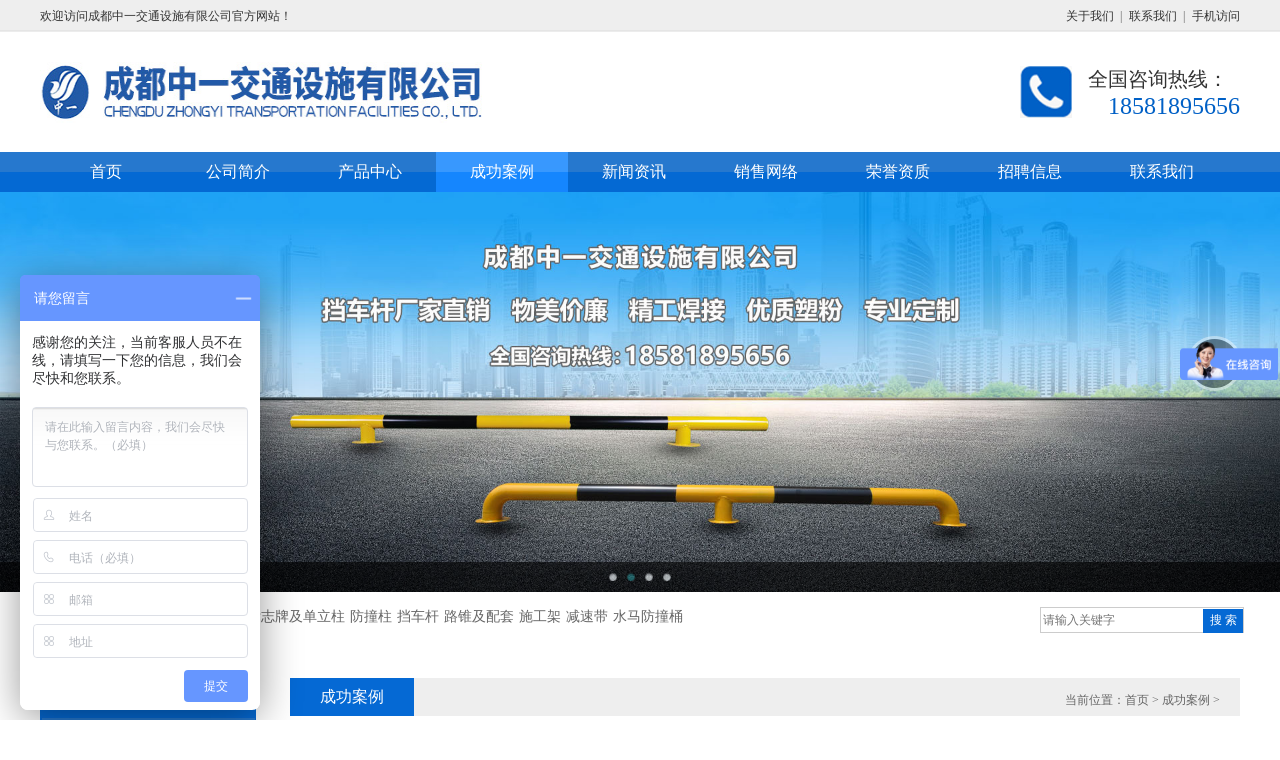

--- FILE ---
content_type: text/html; charset=utf-8
request_url: http://cdzyjt.com/show-8-164-1.html
body_size: 3983
content:
<!DOCTYPE HTML>
<html>
<head>
<meta charset="utf-8" />
<title>新都某商场地下室采购我司停车场设施-成都中一交通</title>
<meta name="keywords" content="成都交通设施,成都护栏围栏,成都围挡,成都交通护栏,成都铁马生产厂家,防撞柱,挡车杆,路锥及配套,施工架,减速带,水马防撞桶">
<meta name="description" content="成都中一交通设施有限公司专业承包公路交通工程交通安全设施；专业承包公路交通工程通信、监控、收费综合系统工程.">
<link href="favicon.ico" rel="shortcut icon" />
<link rel="stylesheet" type="text/css" href="/skin_w200803/css/public_ui.css" id="metuimodule" data-module="10001" />
<link rel="stylesheet" type="text/css" href="/skin_w200803/css/public.css" />
<meta name="applicable-device" content="pc">
<script src="/skin_w200803/js/jquery.1.11.3.js" type="text/javascript"></script>
<script src="/skin_w200803/js/jquery.SuperSlide.2.1.3.js" type="text/javascript"></script>
</head>
<body>
<div class="tops_bg">
  <div class="tops">         <h1>欢迎访问成都中一交通设施有限公司官方网站！</h1>
            <ul class="tops_text">
      <li><a href="http://m.cdzyjt.com/" title="手机访问">手机访问</a></li>
      <li><a href="/list-3-1.html" title="联系我们">联系我们</a>&nbsp;&nbsp;|</li>
      <li><a href="/list-1-1.html" title="关于我们">关于我们</a>&nbsp;&nbsp;|</li>
    </ul>
  </div>
</div>
<div class="clear"></div>
<div class="head">     <h1><img src="/skin_w200803/images/logo.jpg" alt="成都中一交通设施有限公司" /></h1>
      
      <h2><img src="/skin_w200803/images/index01.jpg" alt="18581895656" /><span>全国咨询热线：</span>
    <p>18581895656</p>
  </h2>
     </div>
<div class="clear"></div>
<div class="nav_bg">
  <nav>     <ul class="list-none">
      <li ><a href="http://www.cdzyjt.com"><span>首页</span></a></li>
            <li class="line">|</li>
      <li ><a href="/list-1-1.html"  class='hover-none nav'><span>公司简介</span></a></li>
            <li class="line">|</li>
      <li ><a href="/list-6-1.html"  class='hover-none nav'><span>产品中心</span></a></li>
            <li class="line">|</li>
      <li  class="on" ><a href="/list-8-1.html"  class='hover-none nav'><span>成功案例</span></a></li>
            <li class="line">|</li>
      <li ><a href="/list-7-1.html"  class='hover-none nav'><span>新闻资讯</span></a></li>
            <li class="line">|</li>
      <li ><a href="/list-4-1.html"  class='hover-none nav'><span>销售网络</span></a></li>
            <li class="line">|</li>
      <li ><a href="/list-2-1.html"  class='hover-none nav'><span>荣誉资质</span></a></li>
            <li class="line">|</li>
      <li ><a href="/list-5-1.html"  class='hover-none nav'><span>招聘信息</span></a></li>
            <li class="line">|</li>
      <li ><a href="/list-3-1.html"  class='hover-none nav'><span>联系我们</span></a></li>
          </ul>
         </nav>
</div>
<div class="clear"></div>
<!-------大图--------->
<div class="fullSlide">
  <div class="bd">
    <ul>
                  <li><a  href="/show-34-137-1.html"><img src="/uploadfile/2020/0818/20200818022215236.jpg"/></a></li>
            <li><a  href="/show-34-138-1.html"><img src="/uploadfile/2020/0818/20200818023123455.jpg"/></a></li>
            <li><a  href="/show-34-139-1.html"><img src="/uploadfile/2020/0818/20200818022252342.jpg"/></a></li>
            <li><a  href="/show-34-141-1.html"><img src="/uploadfile/2020/0818/20200818022310645.jpg"/></a></li>
          </ul>
     </div>
  <div class="hd">
    <ul>
    </ul>
  </div>
  <a class="prev" href="javascript:void(0)"></a> <a class="next" href="javascript:void(0)"></a> </div>
<script type="text/javascript">
jQuery(".fullSlide").slide({ titCell:".hd ul", mainCell:".bd ul", effect:"leftLoop", vis:"auto", autoPlay:true, autoPage:true, trigger:"click" });
</script>
<div class="clear"></div>
<div class="crux">
  <ul class="term">
    <li class="hot">热门搜索：</li>
        
        <li><a href="/list-9-1.html">铁马</a></li>
        <li><a href="/list-10-1.html">围挡</a></li>
        <li><a href="/list-11-1.html">护栏围栏</a></li>
        <li><a href="/list-12-1.html">标志牌及单立柱</a></li>
        <li><a href="/list-13-1.html">防撞柱</a></li>
        <li><a href="/list-14-1.html">挡车杆</a></li>
        <li><a href="/list-15-1.html">路锥及配套</a></li>
        <li><a href="/list-16-1.html">施工架</a></li>
        <li><a href="/list-17-1.html">减速带</a></li>
        <li><a href="/list-18-1.html">水马防撞桶</a></li>
        
      </ul>
  <div class="head_search">
    <form method='Get' name='myformsearch' action='#'>
      <div class="box">
        <input type="text" id='searchword' name='searchword' class="text2" placeholder="请输入关键字" />
        <input type="submit" value="搜 索" class="btnSubmit" />
      </div>
    </form>
  </div>
</div>
<div class="clear"></div>
<!--header end--->  
<!--main-->
<div class="sidebar inner clear">
  <div class="sb_nav"> <h3 class="title myCorner" data-corner="top 5px">成功案例</h3>
<div class="active" id="sidebar" data-csnow="219" data-class3="0" data-jsok="2">   <dl class="list-none navnow">
    <dt id="part2_252"><a href="/list-8-1.html" title="成功案例" class="zm"><span>成功案例 </span></a></dt>
  </dl>
    <div class="clear"></div>
</div>
<br />
<h3 class="title line myCorner" data-corner="top 5px">联系方式</h3>
<div class="active editor" style="line-height:24px;">    <p><img src="/skin_w200803/images/index13.jpg" /><br />
成都中一交通设施有限公司<br />
联系电话：18581895656 谢先生&nbsp;<br />
QQ：366470161&nbsp;&nbsp; 2044836427<br />
Emil:366470161@qq.com<br />
地址：成都市新都区老川陕路桂湖中学往前300米</p>
      <div class="clear"></div>
</div>
 </div>
  <div class="sb_box">
    <h3 class="title">
      <div class="position">当前位置：<a href="http://www.cdzyjt.com">首页</a> > <a href="/list-8-1.html">成功案例</a> > </div>
      <span>成功案例</span> </h3>
    <div class="clear"></div>
    <div class="active" id="shownews">
      <h1 class='title'>新都某商场地下室采购我司停车场设施</h1>
      <div class="editor">
        <div> <img src="/uploadfile/2020/0812/20200812085554231.jpg" /><br />
 </div>
        <div class="clear"></div>
      </div>
    </div>
    <div class="met_hits"> 点击次数：<span id="hits"></span>&nbsp;&nbsp;更新时间：2020-08-12 20:55:42&nbsp;&nbsp;【<a href="javascript:window.print()">打印此页</a>】&nbsp;&nbsp;【<a href="javascript:self.close()">关闭</a>】</div>
    <div class="met_page">上一条：<a href="/show-8-163-1.html">郫县某工地开工采购我司铁马</a>&nbsp;&nbsp;下一条：<a href="/show-8-165-1.html">成都市一环路施工采购我司圆形标志牌</a></div>
    <div class="tj_product_out">
      <div class="tj_product_tit"><span class="tit_l">推荐产品</span><span class="tit_m"><a href="/list-8-1.html">更多</a></span></div>
      <ul class='list-none metlist'>
        <!--8--> 
                        <li  style="clear: both"><a href='/show-8-167-1.html' title='宜宾某城市道路安装使用我司指路牌' target='_blank' class='img'><img src='/uploadfile/2020/0812/20200812085750143.jpg' alt='宜宾某城市道路安装使用我司指路牌' title='宜宾某城市道路安装使用我司指路牌' /></a>
          <h3><a href='/show-8-167-1.html' title='宜宾某城市道路安装使用我司指路牌' target='_blank'>宜宾某城市道路安装使用我司指路牌</a></h3>
        </li>
                <li ><a href='/show-8-166-1.html' title='西藏某国道使用我司指路牌' target='_blank' class='img'><img src='/uploadfile/2020/0812/20200812085722620.jpg' alt='西藏某国道使用我司指路牌' title='西藏某国道使用我司指路牌' /></a>
          <h3><a href='/show-8-166-1.html' title='西藏某国道使用我司指路牌' target='_blank'>西藏某国道使用我司指路牌</a></h3>
        </li>
                <li ><a href='/show-8-165-1.html' title='成都市一环路施工采购我司圆形标志牌' target='_blank' class='img'><img src='/uploadfile/2020/0812/20200812085656956.jpg' alt='成都市一环路施工采购我司圆形标志牌' title='成都市一环路施工采购我司圆形标志牌' /></a>
          <h3><a href='/show-8-165-1.html' title='成都市一环路施工采购我司圆形标志牌' target='_blank'>成都市一环路施工采购我司圆形标志牌</a></h3>
        </li>
                <li ><a href='/show-8-164-1.html' title='新都某商场地下室采购我司停车场设施' target='_blank' class='img'><img src='/uploadfile/2020/0812/20200812085554231.jpg' alt='新都某商场地下室采购我司停车场设施' title='新都某商场地下室采购我司停车场设施' /></a>
          <h3><a href='/show-8-164-1.html' title='新都某商场地下室采购我司停车场设施' target='_blank'>新都某商场地下室采购我司停车场设施</a></h3>
        </li>
                <li ><a href='/show-8-163-1.html' title='郫县某工地开工采购我司铁马' target='_blank' class='img'><img src='/uploadfile/2020/0812/20200812085436721.jpg' alt='郫县某工地开工采购我司铁马' title='郫县某工地开工采购我司铁马' /></a>
          <h3><a href='/show-8-163-1.html' title='郫县某工地开工采购我司铁马' target='_blank'>郫县某工地开工采购我司铁马</a></h3>
        </li>
                <li  style="clear: both"><a href='/show-8-162-1.html' title='乐山某工地施工使用我司铁马' target='_blank' class='img'><img src='/uploadfile/2020/0812/20200812085249607.jpg' alt='乐山某工地施工使用我司铁马' title='乐山某工地施工使用我司铁马' /></a>
          <h3><a href='/show-8-162-1.html' title='乐山某工地施工使用我司铁马' target='_blank'>乐山某工地施工使用我司铁马</a></h3>
        </li>
                <li ><a href='/show-8-161-1.html' title='我司为都江堰马拉松订制铁马' target='_blank' class='img'><img src='/uploadfile/2020/0812/20200812085124772.jpg' alt='我司为都江堰马拉松订制铁马' title='我司为都江堰马拉松订制铁马' /></a>
          <h3><a href='/show-8-161-1.html' title='我司为都江堰马拉松订制铁马' target='_blank'>我司为都江堰马拉松订制铁马</a></h3>
        </li>
                <li ><a href='/show-8-160-1.html' title='成都二环路施工订购我司水马' target='_blank' class='img'><img src='/uploadfile/2020/0812/20200812085032632.jpg' alt='成都二环路施工订购我司水马' title='成都二环路施工订购我司水马' /></a>
          <h3><a href='/show-8-160-1.html' title='成都二环路施工订购我司水马' target='_blank'>成都二环路施工订购我司水马</a></h3>
        </li>
                <li ><a href='/show-8-159-1.html' title='我司为成都地铁施工制作施工架' target='_blank' class='img'><img src='/uploadfile/2020/0812/20200812084948534.jpg' alt='我司为成都地铁施工制作施工架' title='我司为成都地铁施工制作施工架' /></a>
          <h3><a href='/show-8-159-1.html' title='我司为成都地铁施工制作施工架' target='_blank'>我司为成都地铁施工制作施工架</a></h3>
        </li>
                <li ><a href='/show-8-158-1.html' title='江油某高速路采购我司路锥' target='_blank' class='img'><img src='/uploadfile/2020/0812/20200812084919856.jpg' alt='江油某高速路采购我司路锥' title='江油某高速路采购我司路锥' /></a>
          <h3><a href='/show-8-158-1.html' title='江油某高速路采购我司路锥' target='_blank'>江油某高速路采购我司路锥</a></h3>
        </li>
                      </ul>
      <div class="clear"></div>
    </div>
  </div>
  <div class="clear"></div>
</div>
<div class="clear"></div>
<script language="JavaScript" src="/api.php?op=count&id=164&modelid=3"></script> 
<div class="foot_bg">
  <div class="fppt_nz" style="position:relative; left:1170px; top:141px;"></div>
  <div class="foot">
    <div class="foot_line">
      <div class="subsite"> <span class="sub_tit">产品分类：</span> <a href="/list-9-1.html" title="铁马">铁马</a> <a href="/list-10-1.html" title="围挡">围挡</a> <a href="/list-11-1.html" title="护栏围栏">护栏围栏</a> <a href="/list-12-1.html" title="标志牌及单立柱">标志牌及单立柱</a> <a href="/list-13-1.html" title="防撞柱">防撞柱</a> <a href="/list-14-1.html" title="挡车杆">挡车杆</a> <a href="/list-15-1.html" title="路锥及配套">路锥及配套</a> <a href="/list-16-1.html" title="施工架">施工架</a> <a href="/list-17-1.html" title="减速带">减速带</a> <a href="/list-18-1.html" title="水马防撞桶">水马防撞桶</a> <a href="/list-19-1.html" title="警示告示类">警示告示类</a> <a href="/list-20-1.html" title="太阳能灯及红绿灯">太阳能灯及红绿灯</a> <a href="/list-21-1.html" title="护角">护角</a> <a href="/list-22-1.html" title="定位器">定位器</a> <a href="/list-23-1.html" title="车位锁">车位锁</a> <a href="/list-24-1.html" title="广角镜">广角镜</a> <a href="/list-25-1.html" title="市政隔离墩">市政隔离墩</a> <a href="/list-26-1.html" title="道钉轮廓标">道钉轮廓标</a> <a href="/list-27-1.html" title="配件及其他">配件及其他</a></DIV>
      <img src="/skin_w200803/images/foot_line.png" /></div>
    <ul class="foot_nav">
                  <li><a href="/list-1-1.html">公司简介</a></li>
            <li><a href="/list-6-1.html">产品中心</a></li>
            <li><a href="/list-8-1.html">成功案例</a></li>
            <li><a href="/list-7-1.html">新闻资讯</a></li>
            <li><a href="/list-4-1.html">销售网络</a></li>
            <li><a href="/list-2-1.html">荣誉资质</a></li>
            <li><a href="/list-5-1.html">招聘信息</a></li>
            <li><a href="/list-3-1.html">联系我们</a></li>
                </ul>
    <div class="clear"></div>
    <div class="foot_text">             CopyRIGHT @2012-2021 better inc. all rights beserved 成都中一交通设施有限公司 版权所有<br />
地址：成都市新都区桂湖中学往前300米&nbsp;&nbsp;&nbsp;&nbsp;&nbsp; 电话：18581895656<br />
网址：<a href="http://www.cdzyjt.com/">http://www.cdzyjt.com</a>&nbsp;&nbsp;&nbsp;&nbsp;&nbsp; 邮箱：<a href="mailto:366470161@qq.com">366470161@qq.com</a>&nbsp;&nbsp;&nbsp;&nbsp;&nbsp;邮编：610000<br />
             
      <p>备案号：<a href="https://beian.miit.gov.cn/" rel="nofollow"  target="_blank">蜀ICP备2021000271号-1</a>，<img src="/skin_w200803/images/beian.png" height="18" alt="公安备案"><a href="https://beian.mps.gov.cn/#/query/webSearch?code=51011202000694" rel="noreferrer nofollow" target="_blank">川公网安备51011202000694</a></p>
      </div>
    <div class="foot_cn"></div>
  </div>
<script>
var _hmt = _hmt || [];
(function() {
  var hm = document.createElement("script");
  hm.src = "https://hm.baidu.com/hm.js?f5504dcddc807766b92ef77ccb89f716";
  var s = document.getElementsByTagName("script")[0]; 
  s.parentNode.insertBefore(hm, s);
})();
</script>
</div>
</body></html>

--- FILE ---
content_type: text/css
request_url: http://cdzyjt.com/skin_w200803/css/public_ui.css
body_size: 2976
content:
@charset "utf-8";body,h1,h2,h3,h4,h5,h6,dl,dt,li,dd,th,td,p,pre,form,input,button,textarea,hr{margin:0;padding:0}h1,h2,h3,h4,h5,h6{font-size:100%}img{border:0}button,input,select,textarea{font-size:100%}.clear{clear:both}.list-none{list-style:none;padding:0;margin:0}.editor{}.editor ul,.editor ol{padding:0 0 0 25px;margin:0}.editor a{color:#1c57c4;text-decoration:underline}.button{display:inline-block;zoom:1;*display:inline;vertical-align:baseline;margin:0 2px;outline:none;cursor:pointer;text-align:center;text-decoration:none;font:14px/100% Arial,Helvetica,sans-serif;padding:.5em 2em .55em;text-shadow:0 1px 1px rgba(0,0,0,.3);-webkit-border-radius:.5em;-moz-border-radius:.5em;border-radius:.5em;-webkit-box-shadow:0 1px 2px rgba(0,0,0,.2);-moz-box-shadow:0 1px 2px rgba(0,0,0,.2);box-shadow:0 1px 2px rgba(0,0,0,.2)}.button:hover{text-decoration:none;color:#fff}.button:active{position:relative;top:1px}.orange{color:#fef4e9;border:solid 1px #da7c0c;background:#f78d1d;background:-webkit-gradient(linear,left top,left bottom,from(#faa51a),to(#f47a20));background:-moz-linear-gradient(top,#faa51a,#f47a20);filter:progid:DXImageTransform.Microsoft.gradient(startColorstr='#faa51a',endColorstr='#f47a20')}.orange:hover{background:#f47c20;background:-webkit-gradient(linear,left top,left bottom,from(#f88e11),to(#f06015));background:-moz-linear-gradient(top,#f88e11,#f06015);filter:progid:DXImageTransform.Microsoft.gradient(startColorstr='#f88e11',endColorstr='#f06015')}.orange:active{color:#fcd3a5;background:-webkit-gradient(linear,left top,left bottom,from(#f47a20),to(#faa51a));background:-moz-linear-gradient(top,#f47a20,#faa51a);filter:progid:DXImageTransform.Microsoft.gradient(startColorstr='#f47a20',endColorstr='#faa51a')}input.input-text,input.input-file,input.code,textarea{padding:4px;font-size:15px;outline:none;text-shadow:0 1px 0 #fff;-webkit-border-radius:3px;-moz-border-radius:3px;border-radius:3px;border:1px solid #ccc;-webkit-transition:.3s ease-in-out;-moz-transition:.3s ease-in-out;-o-transition:.3s ease-in-out;background:#fff url(../images/dt-10.gif) repeat-x left top}input.input-text:focus,input.input-file:focus,input.code:focus,textarea:focus{border:1px solid #fafafa;-webkit-box-shadow:0 0 6px #007eff;-moz-box-shadow:0 0 5px #007eff;box-shadow:0 0 5px #007eff}td.text{width:20%;padding:6px 5px 6px 0;text-align:right;font-size:14px;font-weight:700}td.input{padding:6px 8px}td.input input{margin-right:8px}td.input .info{padding-left:15px;color:red}td.input img{position:relative;bottom:1px}td.submint{padding:10px}.met_hits{padding:0 5px;height:35px;line-height:35px;margin-top:10px;border-top:1px dotted #ccc;text-align:right;position:relative;color:#666}.met_hits a{color:#666}.met_hits .metjiathis{position:absolute;left:5px;top:8px}.met_page{text-align:center}.met_page a{margin-right:50px;color:#1c57c4;text-decoration:underline}#flip{margin-bottom:15px}.met_annex{color:red;text-decoration:underline}.met_annex:hover{color:red;text-decoration:underline}#showtext{padding:15px;line-height:2}#newslist{padding:15px 20px}#newslist li{padding:6px 10px;background:url(../images/dt-0.gif) no-repeat left 19px}#newslist li a{font-size:14px;margin-right:5px}#newslist li span{float:right;color:#aaa}#newslist li p{color:#aaa}#shownews{padding:0 15px 15px}#shownews .editor{line-height:2;padding:0 10px;font-size:14px}#shownews h1{font-size:20px;text-align:center;border-bottom:1px dotted #ccc;padding:5px 0;margin:10px 0;color:#333}#productlist{padding:15px 0}#productlist li{float:left;display:inline;text-align:center}#productlist li a.img{display:block;text-align:center;font-size:0}#productlist li a.img img{margin:auto;border:1px solid #ccc}#productlist li h3{padding:5px 0 10px;font-weight:400;line-height:1.5}#showproduct{padding:15px}#showproduct h1.title{font-size:18px;padding:5px 0;margin-bottom:5px}#showproduct .pshow dt{float:left}#showproduct .pshow dd{float:right}#showproduct .pshow dd ul{margin-left:15px}#showproduct .pshow dd li{padding:5px 5px 5px 45px;min-height:28px;_height:28px;margin:5px 0;clear:both;border-bottom:1px solid #eee;position:relative;line-height:2}#showproduct .pshow dd li span{position:absolute;left:0;top:0;color:#999;padding:5px;height:28px}#showproduct .ctitle{margin:15px 0 10px;padding:5px 20px;background:url(../images/dt-7.gif) no-repeat left center;*background-position:left17px;font-size:14px;border-bottom:1px dotted #ccc}#showproduct .editor{line-height:2;padding:0 10px;font-size:14px}#downloadlist{padding:15px}#downloadlist .metlist{margin-bottom:20px}#downloadlist dl.top dt a{color:red}#downloadlist .metlist dt{border-bottom:1px solid #ddd;font-size:14px;font-weight:700;padding:3px 5px 3px 20px;background:url(../images/dt-9.gif) no-repeat 5px 11px}#downloadlist .metlist dd{color:#999;padding:5px 8px;background:#f8f8f8}#downloadlist .metlist dd b{font-weight:400}#downloadlist .metlist dd div{float:right}#downloadlist .metlist dd span{padding-right:20px}#downloadlist .metlist dd a{color:#1c57c4;text-decoration:underline}#downloadlist .metlist dd a.down{color:#fa1a1a;text-decoration:underline}#showdownload{padding:15px}#showdownload h1.title{font-size:18px;padding:5px 0;margin-bottom:5px}#showdownload .paralist{background:#f6f6f6;padding:5px 10px}#showdownload .paralist li{padding:3px 5px 3px 0;margin:5px 0;border-bottom:1px solid #eee}#showdownload .paralist li a{color:red;text-decoration:underline}#showdownload .paralist li span{float:left;padding:0 10px;margin-right:5px;text-align:left}#showdownload .editor{line-height:2;padding:0 10px;font-size:14px}#showdownload .ctitle{margin:15px 0 10px;padding:5px 20px;background:url(../images/dt-7.gif) no-repeat left center;*background-position:left17px;font-size:14px;border-bottom:1px dotted #ccc}#imglist{margin-top:15px}#imglist li{float:left;display:inline;text-align:center}#imglist li a.img{font-size:0;display:block}#imglist li a.img img{margin:auto;border:1px solid #ccc}#imglist li h3{padding:5px 0 10px;font-weight:400;line-height:1.5}#showimg{padding:15px}#showimg h1.title{font-size:18px;padding:5px 0;margin-bottom:10px;text-align:center}#showimg .imgshow{text-align:center}#showimg .editor{line-height:2;padding:0 10px;font-size:14px}.imgparalist li{padding:3px 15px;background:url(../images/dt-0.gif) no-repeat 5px center}.imgparalist li span{float:left;margin-right:10px;color:#999}#showimg .ctitle{margin:10px 0;padding:5px 20px;background:url(../images/dt-7.gif) no-repeat left center;*background-position:left17px;font-size:14px;border-bottom:1px dotted #ccc}#joblist{padding:15px}#joblist dl{padding:0 5px 15px;margin-bottom:15px}#joblist dt{padding:5px 10px;font-size:16px;font-weight:700;border-bottom:1px dotted #ccc}#joblist dd{padding:0 0 5px}#joblist dd .dtail{padding:5px 10px;border-top:1px dotted #ccc}#joblist dd .dtail span{margin-right:20px}#joblist dd .dtail a{color:#1c57c4}#joblist dd .editor{padding:5px}#joblist dd .mis{padding:5px 10px}#joblist dd .mis span{margin-right:15px;color:#999}#showjob{padding:15px}#showjob h1.title{font-size:18px;padding:5px 0;margin-bottom:5px}#showjob .paralist li{float:left;width:45%;padding:3px 15px;background:url(../images/dt-0.gif) no-repeat 5px center}#showjob .paralist li span{float:left;margin-right:10px;color:#999}#showjob .ctitle{margin:10px 0;padding:5px 20px;background:url(../images/dt-7.gif) no-repeat left center;*background-position:left17px;font-size:14px;border-bottom:1px dotted #ccc}#showjob .info_cv{font-size:12px;text-align:center;margin:10px 0}#showjob .editor{line-height:2;padding:0 10px;font-size:14px}#cvlist{padding:15px}#messagelist{padding:15px}#messagelist .metlist{margin-bottom:10px;border:6px solid #dedede;padding:5px}#messagelist .metlist dt{background:url(../images/message.gif) no-repeat left center;border-bottom:1px dotted #dedede;padding:4px 0 4px 20px;margin-bottom:5px}#messagelist .metlist dt span.name{color:#2c7199}#messagelist .metlist dt span.time{padding-left:8px;color:#999}#messagelist .metlist dt span.tt{float:right;padding-right:5px}#messagelist .metlist dd.info span.tt{display:none;clear:both}#messagelist .metlist dd.info span.text{display:block;line-height:1.5;padding:8px 5px}#messagelist .metlist dd.reinfo span.tt{background:url(../images/admin.gif) no-repeat left 3px;display:block;border-bottom:1px dotted #dedede;padding:2px 0 2px 20px;margin:0 0 5px;color:#2c7199}#messagelist .metlist dd.reinfo span.text{display:block;line-height:1.5;padding:8px 5px}#messagelist .ctitle{margin:10px 0;padding:5px 20px;background:url(../images/dt-7.gif) no-repeat left center;*background-position:left17px;font-size:14px;border-bottom:1px dotted #ccc}#messagelist table{margin:0 auto}#messagetable{padding:15px}#messagetable table{margin:0 auto}#feedback{padding:15px}#feedback table{margin:0 auto}#linklist{padding:15px 15px 25px}#linklist .ctitle{margin:10px 0;padding:5px 20px;background:url(../images/dt-7.gif) no-repeat left center;*background-position:left17px;font-size:14px;border-bottom:1px dotted #ccc}#linklist .inside{padding:15px 0 0}#linklist .metlist .img li{list-style:none;display:inline;padding-right:5px}#linklist .metlist .img img{width:88px;height:31px}#linklist .metlist .txt li{list-style:none;float:left;width:88px;height:20px;line-height:20px;margin-right:5px;overflow:hidden}#linksubmit{padding:15px}#linksubmit table{margin:0 auto}#memberbox{padding:15px}ul.searchnavlist{list-style:none;padding:0;margin:0}ul.searchnavlist li{padding:5px 0}#searchlist{padding:15px}#searchlist li{padding-left:10px;margin-bottom:6px;line-height:1.5}#searchlist ul{list-style:none;padding:0;margin:0}#searchlist ul li{padding:3px 5px;margin-bottom:5px}#searchlist ul li img{display:none}#searchlist .search_title{display:block;padding:2px 0}#searchlist .search_title a{font-size:14px;color:#12c;text-decoration:underline}#searchlist .search_title em{color:#c00;text-decoration:underline;font-style:normal}#searchlist .search_detail{display:block}#searchlist .search_detail a{text-decoration:underline;color:#12c}#searchlist .search_content em{color:#c00;font-style:normal}#searchlist .search_updatetime{display:block;margin-top:5px;color:green}#searchlist a:hover{text-decoration:underline}#sitemaplist{padding:15px}#sitemaplist .sitemapclass{padding:5px 0}#sitemaplist .sitemapclass1{display:block;height:28px;line-height:28px;margin-bottom:5px;border-bottom:1px solid #ddd}#sitemaplist .sitemapclass1 a{padding:5px 10px;background:#eee}#sitemaplist .sitemapclass2{padding-left:15px;padding-top:3px}#sitemaplist .sitemapclass2 h3{background:url(../images/dt-0.gif) no-repeat left center;padding:2px 8px}#sitemaplist .sitemapclass2 h3 a{color:#444}#sitemaplist .sitemapclass2 div{padding-left:2px}#sitemaplist .sitemapclass2 h4{display:inline;padding:2px 6px}#sitemaplist .sitemapclass2 h4 a{text-decoration:underline;color:#2c7199}

--- FILE ---
content_type: text/css
request_url: http://cdzyjt.com/skin_w200803/css/public.css
body_size: 7383
content:
@charset "utf-8";
html, body {
	font-family:微软雅黑;
	color:#666;
	-webkit-text-size-adjust:none
}
a {
	color:#333;
	text-decoration:none
}
.ft18{ font-size:18px;}
.ft16{ font-size:16px;}
a:hover {
	color:#0569d4;
	text-decoration:none
}
.inner {
	width:1200px;
	background-color:#fff;
	margin:0 auto;
	position:relative
}
header {
	background:#013d97;
	zoom:1
}
#web_logo {
	margin-left:10px;
	font-size:0;
	position:relative;
	z-index:999
}
.top-nav {
	color:#fff;
	position:absolute;
	right:5px;
	top:8px;
	height:77px;
	z-index:1;
	text-align:right;
	width:100%
}
.top-nav a {
	color:#fff
}
.top-nav a:hover {
	color:#ff551a
}
.top-nav li.b {
	position:absolute;
	bottom:0;
	right:0
}
.top-nav li.t span {
	padding:0 5px;
	font-size:10px;
	color:#bbb
}
.top-logo {
	min-height:90px;
	_height:90px
}
nav {
	height:40px;
	overflow:hidden;
	width:1200px;
	margin:0 auto
}
nav ul li {
	float:left;
	text-align:center;
	height:40px;
	overflow:hidden;
	width:11%;
	text-align:center;
}
nav ul li.on{
background:url(../images/index02.jpg) no-repeat;
}
nav ul li a {
	height:40px;
	line-height:40px;
	color:#fff;
	display:block;
	font-family:微软雅黑;
	font-size:16px
}
nav ul li a:hover {
	background:url(../images/index02.jpg) no-repeat;
	background-repeat:no-repeat;
	height:40px;
	line-height:40px;
	color:#fff;
	display:block;
	font-family:微软雅黑;
	font-size:16px;
}
nav ul li.line {
	width:0;
	overflow:hidden
}
nav ul li.hover {
background::url(../images/index02.jpg) no-repeat;
	background-repeat:no-repeat
}
nav ul li.hover a, nav ul li.navdown a {
}
nav ul li.hover a:hover, nav ul li.navdown a:hover {
	color:#fff
}
.met_flash {
	margin-top:10px;
	font-size:0;
	overflow:hidden
}
.met_flash ul {
	margin:0;
	padding:0
}
.aboutus {
	float:left;
	width:675px;
	margin-top:10px
}
.case {
	float:right;
	width:290px;
	margin-top:10px;
	overflow:hidden
}
.style-1 h3.title span {
	float:left;
	background:url(../images/dt-5.gif) repeat-x;
	height:32px;
	line-height:32px;
	padding:0 25px;
	color:#fff;
	font-weight:400;
	font-size:14px
}
.style-1 h3.title a.more {
	float:right;
	width:39px;
	height:11px;
	line-height:1000px;
	overflow:hidden;
	background:url(../images/more.gif);
	margin:10px 10px 0 0
}
.style-1 .active {
	background:#fff;
	padding:10px
}
.style-2 h3.title {
	background:url(../images/dt-6.gif) repeat-x;
	height:32px;
	line-height:32px;
	padding-left:15px;
	color:#fff;
	font-weight:400;
	font-size:14px;
	position:relative
}
.style-2 h3.title a.more {
	position:absolute;
	right:10px;
	top:0;
	color:#fff;
	font-size:12px
}
.style-2 .active {
	background:#fff;
	padding:10px
}
.style-2 dl.ind {
	clear:both;
	zoom:1
}
.style-2 dl.ind dt {
	float:left;
	display:inline;
	border-bottom:1px dotted #ccc;
	padding:10px 0;
	zoom:1
}
.style-2 dl.ind dt a {
	margin-left:5px
}
.style-2 dl.ind dd {
	float:right;
	display:inline;
	border-bottom:1px dotted #ccc;
	padding:10px 0;
	overflow:hidden
}
.style-2 dl.ind dd h4 {
	margin-left:10px
}
.style-2 dl.ind dd p.desc {
	margin-left:10px;
	font-style:italic;
	color:#666
}
.index-news {
	float:left;
	width:330px;
	margin-right:15px;
	margin-top:15px
}
.listel li {
	margin:0 5px;
	height:30px;
	line-height:30px;
	overflow:hidden;
	padding-left:13px;
	background:url(../images/dt-1.gif) no-repeat left 12px
}
.listel li a {
	margin-right:5px;
	zoom:1
}
.listel li span {
	float:right;
	color:#666
}
.index-conts {
	float:right;
	width:290px;
	margin-top:15px
}
.index-product {
	padding-top:15px;
*margin-top:15px;
*padding-top:0px
}
.index-product .profld {
	margin:0;
	position:relative;
	overflow:hidden
}
.index-product h3 span {
	float:left
}
.index-product ol {
	position:absolute;
	width:2012em
}
.index-product ol li {
	float:left;
	text-align:center
}
.index-product ol li a.img {
	display:block;
	text-align:center;
	font-size:0
}
.index-product ol li a.img img {
	margin:auto;
	border:1px solid #d6d6d6
}
.index-product ol li h3 {
	font-weight:400;
	margin-top:5px;
	height:20px;
	line-height:20px;
	overflow:hidden
}
.index-product .flip {
	height:20px;
	overflow:hidden;
	margin:8px 15px 0;
	float:left
}
* html .index-product .flip {
	width:300px
}
*+html .index-product .flip {
	width:300px
}
.index-product .next, .index-product .prev {
	width:18px;
	height:18px;
	overflow:hidden;
	display:block;
	float:left;
	background:url(../images/neu.gif) no-repeat
}
.index-product .next {
	background-position:-17px 0
}
.index-product .next:hover {
	background-position:-57px 0
}
.index-product .prev {
	background-position:-40px 0
}
.index-product .prev:hover {
	background-position:0 0
}
#trigger {
	float:left;
	margin-right:5px;
	margin-top:0;
	position:relative;
	bottom:8px;
*bottom:0px;
*top:5px;
	zoom:1
}
#trigger a {
	background:url(../images/neu.gif) no-repeat -78px -10px;
	width:8px;
	height:8px;
	font-size:0;
	display:inline-block;
	overflow:hidden;
	margin-right:5px
}
#trigger a.current {
	background-position:-78px 0
}
#tabs-nav {
	float:left;
	text-align:center;
	margin-left:15px
}
#tabs-nav li {
	margin:0 4px;
	display:inline-block;
	zoom:1;
*display:inline;
	position:relative;
*top:12px
}
#tabs-nav li a {
	width:8px;
	height:8px;
	display:block;
	overflow:hidden;
	background:#9df0f5;
	cursor:pointer;
	text-indent:-9999px;
	-webkit-border-radius:20px;
	-moz-border-radius:20px;
	-o-border-radius:20px;
	border-radius:20px
}
#tabs-nav li a:hover {
	background:#ff551a
}
#tabs-nav li a.flex-active {
	background:#fff;
	cursor:default
}
.index-links {
	background:#fff;
	padding:5px 15px 10px;
	margin-top:15px;
	position:relative
}
.index-links h3 {
	height:32px;
	line-height:32px;
	padding-left:20px;
	background:url(../images/dt-2.gif) no-repeat left center;
	font-weight:400;
	font-size:14px;
	position:relative;
	border-bottom:1px dotted #ccc;
	margin-bottom:10px
}
.index-links h3 a.more {
	position:absolute;
	right:10px;
	top:0;
	color:#666;
	font-size:12px
}
.index-links ul {
	margin:0;
	padding:0
}
.index-links .img {
	margin-bottom:3px
}
.index-links .img li {
	list-style:none;
	display:inline;
	padding-right:5px
}
.index-links .img img {
	width:88px;
	height:31px
}
.index-links .txt {
	zoom:1
}
.index-links .txt li {
	list-style:none;
	float:left;
	width:88px;
	height:20px;
	line-height:20px;
	margin-right:5px;
	overflow:hidden
}
.sidebar {
	padding-top:45px;
	width:1200px
}
.sidebar .sb_nav {
	float:left;
	width:216px
}
.sidebar .sb_nav h3.title {
	text-align:left;
	background:url(../images/idx_18.jpg);
	width:216px;
	height:38px;
	color:#fff;
	font-size:18px;
	line-height:38px;
	text-align:center;
	font-family:微软雅黑;
	font-weight:400
}
.sidebar .sb_nav h3.line {
	margin-top:15px
}
.sidebar .sb_nav .active {
	width:212px;
	border:2px solid #0569d4;
}
.sidebar .sb_nav .active img {
	max-width: 100%;
}
#sidebar dl {
}
#sidebar dl dt {
}
#sidebar dl dt a {
	background-color:#2678ce;
	width:213px;
	height:35px;
	line-height:35px;
	display:block;
	color:#fff;
	border-bottom:1px solid #0569d4;
	text-align:center
}
#sidebar dl dt a:hover {
	color:#fff;
	background-color:#428ad6;
	background-image:none
}
#sidebar dl dd {
	padding:0 0 0 15px
}
#sidebar dl dd h4 {
	padding:5px 0 5px 10px;
	background:url(../images/dt-0.gif) no-repeat left center
}
#sidebar dl dt.on a {
	color:#fff;
	background-color:#b50000
}
#sidebar dl h4.on a {
	color:#fff;
	background-color:#b50000
}
.sidebar .sb_box {
	float:right;
	width:950px;
	background:#fff;
	overflow:hidden
}
.sidebar .sb_box h3.title {
	height:38px;
	line-height:38px;
	background-color:#eee;
	font-size:12px
}
.sidebar .sb_box h3.title span {
	height:38px;
	line-height:38px;
	background-color:#0569d4;
	display:block;
	float:left;
	padding-left:30px;
	padding-right:30px;
	color:#fff;
	font-size:16px
}
.sidebar .sb_box h3.title div.position {
	float:right;
	font-weight:400;
	position:relative;
	top:3px;
	padding-right:20px
}
.sidebar .sb_box h3.title div.position a {
	color:#666
}
.sidebar .sb_box h3.title div.position a:hover {
	color:#0569d4
}
* {
	padding:0;
	margin:0;
	border:0;
	outline:none;
	list-style:none
}
body {
	font-size:12px;
	font-family:微软雅黑;
	color:#666;
	background:#fff;
	overflow-y:visible;
	overflow-x:hidden
}
a, a:link, a:visited {
	text-decoration:none
}
a:active, a:hover {
	color:#0569d4;
	text-decoration:none
}
a img {
	border-style:none
}
ul, li, dl {
	list-style:none;
	padding:0;
	margin:0
}
h1, h2, h3, h4, h5 {
	font-weight:400
}
dl, dt, dd {
	display:block;
	margin:0
}
* {
	list-style:none
}
.clear {
	clear:both
}
.tops_bg {
	width:100%;
	height:32px;
	background:url(../images/tops_bg.jpg) repeat-x center;
	margin:0 auto
}
.tops {
	width:1200px;
	margin:0 auto
}
.tops h1 {
	color:#333;
	font:normal 12px/32px "宋体";
	float:left
}
.tops_text {
	float:right
}
.tops_text li {
	float:right;
	margin-left:7px
}
.tops_text li a {
	color:#333;
	font:normal 12px/32px "宋体"
}
.tops_text li a:hover {
	color:#0569d4
}
.head {
	width:1200px;
	height:120px;
	margin:0 auto
}
.head h1 {
	float:left;
	width:456px;
	height:61px;
	margin-top:30px
}
.head h1 img {
	width:456px;
	height:61px
}
.head h2 {
	float:right;
	width:220px;
	margin-top:34px
}
.head h2 img {
	width:52px;
	height:52px;
	float:left
}
.head h2 span {
	display:block;
	float:right;
	color:#333;
	font:20px 微软雅黑;
	margin-right:12px
}
.head h2 p {
	float:right;
	color:#0060c6;
	font:24px 微软雅黑
}
.nav_bg {
	width:100%;
	height:40px;
	background:url(../images/nav_bg.jpg) repeat-x center;
	margin:0 auto
}
.flash {
	width:100%;
	height:600px;
	margin:0 auto;
	overflow:hidden;
	_zoom:1;
	position:relative;
*zoom:1
}
.flash1 {
	width:1000px;
	height:600px;
	margin:0 auto;
	position:relative
}
.flash2 {
	width:1920px;
	height:600px;
	position:absolute;
	left:-460px
}
.flexslider {
	margin:0 auto;
	position:relative;
	width:1920px;
	height:600px;
	overflow:hidden;
	zoom:1
}
.flex-viewport {
	max-height:2000px;
	-webkit-transition:all 1s ease;
	-moz-transition:all 1s ease;
	transition:all 1s ease
}
.flexslider .slides {
	zoom:1
}
.flex-direction-nav a {
	width:60px;
	height:90px;
	line-height:99em;
	overflow:hidden;
	margin:-80px 0 0;
	display:block;
	background:url(../images/ad_ctr.png) no-repeat;
	position:absolute;
	top:50%;
	z-index:10;
	cursor:pointer;
	opacity:0;
	filter:alpha(opacity=0);
-webkit-transition:all .3s ease
}
.flex-direction-nav .flex-next {
	background-position:0 -90px;
	right:0
}
.flex-direction-nav .flex-prev {
	left:0
}
.flexslider:hover .flex-next {
	opacity:.8;
	filter:alpha(opacity=25)
}
.flexslider:hover .flex-prev {
	opacity:.8;
	filter:alpha(opacity=25)
}
.flexslider:hover .flex-next:hover, .flexslider:hover .flex-prev:hover {
	opacity:1;
	filter:alpha(opacity=50)
}
.flex-control-nav {
	width:100%;
	position:absolute;
	bottom:10px;
	text-align:center
}
.flex-control-nav li {
	margin:0 5px;
	display:inline-block;
	zoom:1;
*display:inline
}
.flex-control-paging li a {
	background:url(../images/dot.png) no-repeat 0 -16px;
	display:block;
	height:16px;
	overflow:hidden;
	text-indent:-99em;
	width:16px;
	cursor:pointer
}
.flex-control-paging li a.flex-active {
	background-position:0 0
}
.crux {
	width:1200px;
	margin:0 auto;
	margin-top:15px
}
.term {
	float:left
}
.term li {
	float:left
}
.term .hot {
	color:#333;
	font:16px 微软雅黑
}
.term li a {
	display:block;
	color:#666;
	font:14px 微软雅黑;
	margin-top:1px;
	margin-right:5px
}
.term li a:hover {
	color:#0569d4
}
.head_search {
	width:200px;
	float:right
}
.box {
	border:solid 1px #ccc;
	height:24px;
	width:202px;
	line-height:24px;
	font-size:12px
}
.text2 {
	width:160px;
	height:100%;
	float:left;
	margin-left:2px
}
.btnSubmit {
	width:40px;
	height:24px;
	background:#0569d4;
	color:#fff;
	font-family:微软雅黑;
	font-size:12px
}
.product {
	width:1200px;
	margin:0 auto;
	margin-top:50px
}
.pros_title {
	width:200px;
	height:47px;
	background-color:#0569d4;
	float:left
}
.pros_right {
	width:970px;
	float:right
}
.pros_right span {
	display:block;
	float:left;
	color:#333;
	font:18px 微软雅黑
}
.pros_right a {
	display:block;
	float:right;
	font:12px 微软雅黑;
	color:#333;
	margin-top:5px
}
.pros_right a:hover {
	color:#0569d4
}
.pros_right h1 {
	width:970px;
	height:10px;
	float:right
}
.pros_right h1 img {
	width:970px;
	height:10px
}
.besh-resim {
	width:1200px;
	height:822px;
	overflow:hidden;
	margin:0 auto
}
.pros_title p {
	color:#fff;
	font:normal 20px/47px "微软雅黑";
	text-align:center
}
.resim-isimler {
	float:left;
	width:200px;
	height:100%;
	margin:0;
	padding:0
}
.resim-isim {
	position:relative;
	height:41px;
	line-height:41px;
	list-style:none;
	background-color:#2678ce;
	border-bottom:1px solid #1c6bc0
}
.reng {
	display:block;
	position:absolute;
	top:0;
	left:0;
	width:3px;
	height:35px;
	overflow:hidden;
	line-height:0;
	font-size:0;
	z-index:1
}
.reng1 {
	background-color:#3898fe
}
.isim {
	display:block;
	position:relative;
	height:100%;
	z-index:2;
	line-height:35px;
	text-decoration:none;
	color:#fff;
	font-weight:400;
	font-family:微软雅黑;
	text-align:center;
	font-size:14px
}
.isim:hover {
	color:#fff;
	display:block
}
.resimler {
	float:right;
	position:relative;
	width:970px;
	height:100%
}
.resimler .resim-ulinish {
	display:none;
	position:absolute;
	top:0;
	left:0;
	width:1100px;
	height:100%;
	overflow:hidden;
	z-index:1;
	text-decoration:none;
	margin-top:15px
}
.resim-ulinish:first-child {
	display:inline
}
.resim {
	display:block;
	width:100%;
	height:100%;
	z-index:2
}
.resimler .resim-ulinish li {
	width:300px;
	height:240px;
	float:left;
	margin-right:35px;
	margin-bottom:50px
}
.resimler .resim-ulinish li a img {
	display:block;
	width:290px;
	height:230px;
	border:1px solid #ccc;
	padding:4px
}
.resimler .resim-ulinish li a p {
	color:#333;
	font:14px 微软雅黑;
	text-align:center;
	margin-top:10px
}
.resimler .resim-ulinish li a:hover p {
	color:#0569d4
}
.resimler .resim-ulinish li a:hover img {
	display:block;
	width:290px;
	height:230px;
	border:1px solid #0569d4;
	padding:4px
}
.one {
	width:1200px;
	margin:0 auto
}
.titles {
	width:1200px;
	margin:0 auto
}
.titles p {
	color:#333;
	font:20px 微软雅黑;
	text-align:center
}
.titles h1 {
	width:100%;
	height:5px;
	background:url(../images/title.jpg) no-repeat;
	margin-top:5px
}
.anli_out {
}
.lBox .alCont {
	position:relative;
	margin-top:20px
}
.lBox .alCont ul {
	width:1200px;
	overflow:hidden
}
.lBox .alCont li {
	margin:0 10px;
	text-align:center;
	float:left
}
.lBox .alCont li a img {
	width:255px;
	height:211px;
	border:1px solid #ccc;
	display:block;
	padding:4px
}
.lBox .alCont li a:hover img {
	width:255px;
	height:211px;
	border:1px solid #0569d4;
	display:block
}
.lBox .alCont li h1 {
	font-weight:400;
	margin-top:3px;
	font-family:微软雅黑;
	font-size:14px;
	display:block;
	color:#333;
	text-align:center
}
.AD {
	width:100%;
	height:170px;
	background:url(../images/ad.png) no-repeat center;
	margin:0 auto;
	margin-top:50px
}
.index_line {
	width:1200px;
	border-bottom:1px solid #0569d4;
	margin:0 auto;
	margin-top:50px
}
.four_title {
	width:706px;
	height:74px;
	margin:0 auto;
	margin-top:30px
}
.fourbox {
	width:1200px;
	margin:0 auto;
	overflow:hidden;
	background:url(../images/four_line.jpg) no-repeat bottom center;
	padding:15px 0;
}
.fourbg4{ background:none;}
.fourbox .f_text {
	width:45%;	
}
.fourbox .mtop1,.fourbox .mtop4{
	margin-top:70px;
	}
.fourbox .mtop2,.fourbox .mtop3{
	margin-top:160px;
	}
.fourbox .f_img {
	width:49%;
}
.four_fl .f_text {
	float:left;
}
.four_fl .f_img {
	text-align:right;
	float:right;
}
.four_fr .f_text {
	float:right;
}
.four_fr .f_img {
	float:left;
}
.f_text .num {
	font-size:100px;
	float:left;
	font-style:italic;
	color:#3898fe;
	font-weight:bold;
	line-height:160px;
	height:160px;
	width:140px;
	font-family:Symbol,Times New Roman,Times; 
}
.f_text .r_text {
	height:160px;
}
.f_text .r_text span {
	font-size:24px;
	line-height:48px;
	height:48px;
	color:#3898fe;
	font-weight:bold;
	display:block;
}
.f_text .r_text p {
	font-size:18px;
	line-height:28px;
	width:90%;
}
.about {
	width:1200px;
	margin:0 auto;
	margin-top:50px
}
.about_left {
	width:599px;
	height:332px;
	background:url(../images/index09.jpg) no-repeat;
	float:left;
	margin-top:20px
}
.about_right {
	width:600px;
	height:332px;
	background:url(../images/index10.jpg) no-repeat;
	float:left;
	margin-top:20px
}
.about_right p {
	width:560px;
	margin-left:20px;
	word-break:break-all;
	word-wrap:break-word;
	text-align:justify;
	text-justify:inter-ideograph;
	color:#fff;
	font:normal 14px/26px "微软雅黑";
	margin-top:60px
}
.about_right a {
	display:block;
	width:79px;
	height:23px;
	border:1px solid #fff;
	float:right;
	margin-right:20px;
	margin-top:20px
}
.about_right a span {
	display:block;
	color:#fff;
	font:normal 12px/23px "微软雅黑";
	text-align:center
}
.cases {
	width:1200px;
	margin:0 auto;
	margin-top:50px
}
.cases .looks{ padding-bottom:15px;}
.cases a img {
	width:80px;
	height:30px;
	margin:0 auto;
	display:block;
	margin-top:20px
}
.cases_text {
	width:1250px;
	overflow:hidden;
	margin-top:20px
}
.cases_text li {
	float:left;
	width:285px;
	height:200px;
	margin-right:20px
}
.boxs {
	width:285px;
	height:200px
}
.he_3DFlipY {
	display:block;
	width:285px;
	height:200px;
	overflow:hidden;
	padding:0;
	margin:0;
	border:0;
	position:relative;
	box-sizing:border-box;
	cursor:pointer;
	-webkit-perspective:1700px;
	-moz-perspective:1700px;
	perspective:1700px;
	-webkit-perspective-origin:50% 50%;
	-moz-perspective-origin:50% 50%;
	perspective-origin:50% 50%
}
.he_3DFlipY_img {
	width:275px;
	height:190px;
	border:1px solid #999;
	padding:4px
}
.he_3DFlipY_inner {
	width:100%;
	height:100%;
	padding:0;
	margin:0;
	position:relative;
	-webkit-transform-style:preserve-3d;
	-moz-transform-style:preserve-3d;
	transform-style:preserve-3d
}
.he_3DFlipY_inner>div.he_3DFlipY_img {
	backface-visibility:hidden;
-webkit-transition:all .5s ease-in-out;
-moz-transition:all .5s ease-in-out;
transition:all .5s ease-in-out
}
.he_3DFlipY_inner:hover>div.he_3DFlipY_img {
	-webkit-transform:rotateY(180deg);
	-moz-transform:rotateY(180deg);
	transform:rotateY(180deg)
}
.he_3DFlipY_inner>div img {
	max-width:100%;
	padding:0;
	margin:0;
	display:block;
	position:relative
}
.he_3DFlipY_caption {
	position:absolute;
	top:0;
	left:0;
	padding:0;
	background:#2678ce;
	color:#fff;
	height:100%;
	width:100%;
	padding:0;
	margin:0;
	opacity:0;
	background-color:#2678ce;
	text-align:center;
	backface-visibility:hidden;
	-webkit-transform:rotateY(-180deg);
	-moz-transform:rotateY(-180deg);
	transform:rotateY(-180deg);
-webkit-transition:all .5s ease-in-out;
-moz-transition:all .5s ease-in-out;
transition:all .5s ease-in-out
}
.he_3DFlipY_inner:hover .he_3DFlipY_caption {
	opacity:1;
	-webkit-transform:rotateY(0);
	-moz-transform:rotateY(0);
	transform:rotateY(0)
}
.he_3DFlipY_caption h3 {
	font-size:1.3em;
	font-weight:700;
	text-align:center;
	width:100%;
	position:absolute;
	top:45%;
	left:5px;
	margin:0;
	padding:0;
	color:#fff
}
.he_3DFlipY_caption p {
	font-size:1em;
	text-align:center;
	width:100%;
	position:absolute;
	top:45%;
	left:5px;
	margin:0;
	padding:0;
	color:#fff
}
.he_3DFlipY a {
	position:absolute;
	top:0;
	left:0;
	width:100%;
	height:100%;
	padding:0;
	margin:0
}
.AD2 {
	width:100%;
	height:163px;
	background:url(../images/ad2.jpg) no-repeat center;
	margin:0 auto;
	margin-top:50px
}
.index02 {
	width:1200px;
	margin:0 auto;
	margin-top:50px;
	display:block;
	overflow:hidden
}
.prob {
	width:390px;
	float:left
}
.title01 {
	width:390px
}
.title01 span {
	display:block;
	color:#333;
	font:20px 微软雅黑;
	float:left;
	margin-left:3px
}
.title01 a {
	display:block;
	color:#333;
	font:12px 微软雅黑;
	float:right;
	margin-right:3px;
	margin-top:5px
}
.title01 a:hover {
	color:#0569d4
}
.title01 h1 {
	width:100%;
	height:5px;
	background:url(../images/title01.jpg) no-repeat;
	float:left;
	margin-top:3px
}
.prob_left {
	width:390px;
	overflow:hidden
}
.prob_left li {
	float:left;
	width:390px;
	border-bottom:1px dashed #ccc
}
.prob_left li h1 {
	width:20px;
	height:20px;
	background:url(../images/index11.jpg) no-repeat;
	float:left;
	margin-top:15px
}
.prob_left li a {
	display:block;
	color:#333;
	font:normal 16px/20px "微软雅黑";
	float:left;
	margin-left:10px;
	width:360px;
	vertical-align:middle;
	margin-top:15px
}
.prob_left li a:hover {
	color:#0569d4
}
.prob_left li h2 {
	width:20px;
	height:20px;
	background:url(../images/index12.jpg) no-repeat;
	float:left;
	margin-top:15px
}
.prob_left li p {
	width:350px;
	float:left;
	margin-left:10px;
	word-break:break-all;
	word-wrap:break-word;
	text-align:justify;
	text-justify:inter-ideograph;
	color:#666;
	font:normal 14px/20px "微软雅黑";
	margin-top:15px
}
.news {
	width:407px;
	float:left;
	margin-left:21px
}
.title02 {
	width:407px
}
.title02 span {
	display:block;
	color:#333;
	font:20px 微软雅黑;
	float:left;
	margin-left:3px
}
.title02 a {
	display:block;
	color:#333;
	font:12px 微软雅黑;
	float:right;
	margin-right:3px;
	margin-top:5px
}
.title02 a:hover {
	color:#0569d4
}
.title02 h1 {
	width:100%;
	height:5px;
	background:url(../images/title02.jpg) no-repeat;
	float:left;
	margin-top:3px
}
.new_pic {
	width:407px;
	margin-top:15px;
	float:left;
	margin-left:40px
}
.new_pic li {
	float:left
}
.new_pic li a img {
	width:326px;
	height:154px;
	border:1px solid #ccc;
	padding:4px
}
.new_text {
	width:407px;
	overflow:hidden
}
.new_text li {
	float:left;
	width:407px;
	height:44px;
	border-bottom:1px dashed #ccc
}
.new_text li a {
	display:block;
	color:#333;
	font:normal 14px/44px "微软雅黑";
	float:left;
	margin-left:5px
}
.new_text li a:hover {
	color:#0569d4
}
.new_text li p {
	color:#333;
	font:normal 12px/44px "微软雅黑";
	float:right;
	margin-right:3px
}
.contact {
	width:362px;
	float:right
}
.title03 {
	width:362px
}
.title03 span {
	display:block;
	color:#333;
	font:20px 微软雅黑;
	float:left;
	margin-left:3px
}
.title03 h1 {
	width:100%;
	height:5px;
	background:url(../images/title03.jpg) no-repeat;
	float:left;
	margin-top:3px
}
.con_pic {
	width:293px;
	height:120px;
	float:left;
	margin-left:34px;
	margin-top:15px
}
.con_pic img {
	width:283px;
	height:110px;
	border:1px solid #ccc;
	padding:4px
}
.con_pic p {
	word-break:break-all;
	word-wrap:break-word;
	text-align:justify;
	text-justify:inter-ideograph;
	color:#333;
	font:normal 14px/26px "微软雅黑"
}
.foot_bg {
	width:100%;
	height:365px;
	background-color:#2678ce;
	background-position:center center;
	margin:0 auto;
	margin-top:50px
}
.foot {
	width:1200px;
	margin:0 auto
}
.foot_line {
	width:1160px;
	margin:0 auto;
	padding-top:10px
}
.foot_line img {
	width:1160px;
	height:5px
}
.foot_nav {
	width:1160px;
	margin:0 auto;
	margin-top:20px
}
.foot_nav li {
	float:left
}
.foot_nav li a {
	display:block;
	color:#fff;
	font:14px 微软雅黑;
	margin-left:69px
}
.foot_text {
	color:#fff;
	font:normal 14px/30px "微软雅黑";
	padding-top:30px;
	text-align: center;
}
.foot_text a {
	color: #fff;
}
.subsite span {
	float:left;
	color:#fff
}
.subsite .sub_tit {
	font-size:14px;
	font-weight:700
}
.subsite a {
	float:left;
	display:block;
	padding-left:8px;
	padding-right:8px;
	color:#fff
}
.tj_news_out, .tj_product_out {
	padding-top:10px;
	padding-bottom:20px
}
.tj_news_tit, .tj_product_tit {
	border-bottom:1px solid #ccc;
	height:30px
}
.tit_l {
	float:left;
	font-size:16px
}
.tit_m {
	float:right
}
.tj_news_out li {
	border-bottom:1px dashed #ccc;
	height:28px;
	line-height:28px;
	list-style-type:armenian
}
.tj_product_out ul, .tj_news_out ul {
	clear:both;
	padding-top:10px
}
.tj_product_out li {
	float:left;
	width:165px;
	margin-left:10px;
	margin-right:10px;
	margin-top:10px;
	text-align:center
}
.tj_product_out li img {
	width:163px;
	height:153px
}
.link01 {
	width:100%;
	margin-top:20px;
	display:block;
	overflow:hidden
}
.link01 ul {
	width:1200px;
	margin:0 auto;
	display:block;
	overflow:hidden
}
.link01 li {
	float:left;
	line-height:30px;
	color:#333
}
.link01 li a {
	padding:0 15px;
	color:#333;
	font-size:12px;
	display:block
}
.link01 li a:hover {
	text-decoration:underline;
	color:red
}
/* 首页产品切换*/
	.multipleColumn {
	overflow:hidden;
	position:relative;
	width:960px;
	border:1px solid #3898fe;
	background:#fff;
}
.multipleColumn .hd {
	overflow:hidden;
	height:30px;
	background:#fff;
	padding:0 10px;
	font-size:16px;
	line-height:30px;
}
.multipleColumn .hd .prev, .multipleColumn .hd .next {
	display:block;
	width:5px;
	height:9px;
	float:right;
	margin-right:5px;
	margin-top:10px;
	overflow:hidden;
	cursor:pointer;
	background:url("../images/icoLeft.gif") no-repeat;
}
.multipleColumn .hd .next {
	background:url("../images/icoRight.gif") no-repeat;
}
.multipleColumn .hd ul {
	float:right;
	overflow:hidden;
	zoom:1;
	margin-top:10px;
	zoom:1;
}
.multipleColumn .hd ul li {
	float:left;
	width:9px;
	height:9px;
	overflow:hidden;
	margin-right:5px;
	text-indent:-999px;
	cursor:pointer;
	background:url("../images/icoCircle.gif") 0 -9px no-repeat;
}
.multipleColumn .hd ul li.on {
	background-position:0 0;
}
.multipleColumn .bd {
	padding:10px;
	overflow:hidden;
}
.multipleColumn .bd ul {
	overflow:hidden;
	zoom:1;
	width:940px;
	float:left;
	_display:inline;
}
.multipleColumn .bd ul li {
	margin:0 8px;
	float:left;
	_display:inline;
	overflow:hidden;
	text-align:center;
}
.multipleColumn .bd ul li .pic {
	text-align:center;
}
.multipleColumn .bd ul li .pic img {
	width:290px;
	height:217px;
	display:block;
	padding:2px;
	border:1px solid #ccc;
}
.multipleColumn .bd ul li .pic a:hover img {
	border-color:#999;
}
.multipleColumn .bd ul li .title {
	line-height:24px;
}
/*大图切换*/
		* {
	zoom:1
}
.fullSlide {
	position:relative;
	background:#000;
	margin:0 auto;
}
.fullSlide .bd {
	position:relative;
	z-index:0;
}
.fullSlide .bd li img {
	width:100%;
	vertical-align:top;
}
.fullSlide .hd {
	position:relative;
	z-index:1;
	margin-top:-30px;
	height:30px;
	line-height:30px;
	text-align:center;
	background:#000;
	filter:alpha(opacity=60);
	opacity:0.6
}
.fullSlide .hd ul {
	text-align:center;
	padding-top:5px;
}
.fullSlide .hd ul li {
	cursor:pointer;
	display:inline-block;
*display:inline;
	zoom:1;
	width:8px;
	height:8px;
	margin:5px;
	background:url(../images/tg_flash_p.png) -18px 0;
	overflow:hidden;
	font-size:0;
}
.fullSlide .hd ul .on {
	background-position:0 0;
}
.fullSlide .prev, .fullSlide .next {
	z-index:1;
	display:block;
	width:55px;
	height:55px;
	position:relative;
	margin:-20% 0 0 3%;
	float:left;
	background:url(../images/arrow.png) 0 0 no-repeat;
	filter:alpha(opacity=40);
	opacity:0.4
}
.fullSlide .next {
	background-position:right 0;
	float:right;
	margin-right:3%
}
.fullSlide .prev:hover, .fullSlide .next:hover {
	filter:alpha(opacity=80);
	opacity:0.8
}
